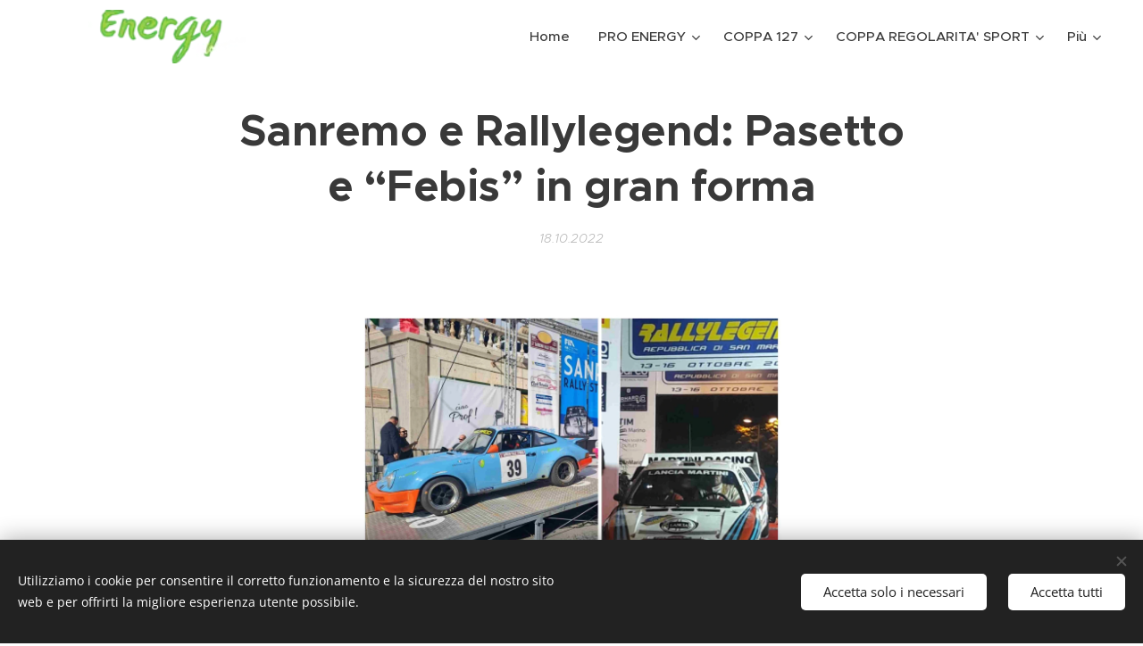

--- FILE ---
content_type: text/html; charset=UTF-8
request_url: https://www.proenergymotorsport.it/l/sanremo-e-rallylegend-pasetto-e-febis-in-gran-forma/
body_size: 18960
content:
<!DOCTYPE html>
<html class="no-js" prefix="og: https://ogp.me/ns#" lang="it">
<head><link rel="preconnect" href="https://duyn491kcolsw.cloudfront.net" crossorigin><link rel="preconnect" href="https://fonts.gstatic.com" crossorigin><meta charset="utf-8"><link rel="shortcut icon" href="https://duyn491kcolsw.cloudfront.net/files/25/25l/25l3n7.ico?ph=31308d36a7"><link rel="apple-touch-icon" href="https://duyn491kcolsw.cloudfront.net/files/25/25l/25l3n7.ico?ph=31308d36a7"><link rel="icon" href="https://duyn491kcolsw.cloudfront.net/files/25/25l/25l3n7.ico?ph=31308d36a7">
    <meta http-equiv="X-UA-Compatible" content="IE=edge">
    <title>Sanremo e Rallylegend: Pasetto e “Febis” in gran forma :: Pro Energy Motorsport • Official Web Site</title>
    <meta name="viewport" content="width=device-width,initial-scale=1">
    <meta name="msapplication-tap-highlight" content="no">
    
    <link href="https://duyn491kcolsw.cloudfront.net/files/0r/0rk/0rklmm.css?ph=31308d36a7" media="print" rel="stylesheet">
    <link href="https://duyn491kcolsw.cloudfront.net/files/2e/2e5/2e5qgh.css?ph=31308d36a7" media="screen and (min-width:100000em)" rel="stylesheet" data-type="cq" disabled>
    <link rel="stylesheet" href="https://duyn491kcolsw.cloudfront.net/files/41/41k/41kc5i.css?ph=31308d36a7"><link rel="stylesheet" href="https://duyn491kcolsw.cloudfront.net/files/3b/3b2/3b2e8e.css?ph=31308d36a7" media="screen and (min-width:37.5em)"><link rel="stylesheet" href="https://duyn491kcolsw.cloudfront.net/files/2v/2vp/2vpyx8.css?ph=31308d36a7" data-wnd_color_scheme_file=""><link rel="stylesheet" href="https://duyn491kcolsw.cloudfront.net/files/34/34q/34qmjb.css?ph=31308d36a7" data-wnd_color_scheme_desktop_file="" media="screen and (min-width:37.5em)" disabled=""><link rel="stylesheet" href="https://duyn491kcolsw.cloudfront.net/files/1j/1jo/1jorv9.css?ph=31308d36a7" data-wnd_additive_color_file=""><link rel="stylesheet" href="https://duyn491kcolsw.cloudfront.net/files/4a/4ao/4ao7pp.css?ph=31308d36a7" data-wnd_typography_file=""><link rel="stylesheet" href="https://duyn491kcolsw.cloudfront.net/files/1x/1xu/1xuc5m.css?ph=31308d36a7" data-wnd_typography_desktop_file="" media="screen and (min-width:37.5em)" disabled=""><script>(()=>{let e=!1;const t=()=>{if(!e&&window.innerWidth>=600){for(let e=0,t=document.querySelectorAll('head > link[href*="css"][media="screen and (min-width:37.5em)"]');e<t.length;e++)t[e].removeAttribute("disabled");e=!0}};t(),window.addEventListener("resize",t),"container"in document.documentElement.style||fetch(document.querySelector('head > link[data-type="cq"]').getAttribute("href")).then((e=>{e.text().then((e=>{const t=document.createElement("style");document.head.appendChild(t),t.appendChild(document.createTextNode(e)),import("https://duyn491kcolsw.cloudfront.net/client/js.polyfill/container-query-polyfill.modern.js").then((()=>{let e=setInterval((function(){document.body&&(document.body.classList.add("cq-polyfill-loaded"),clearInterval(e))}),100)}))}))}))})()</script>
<link rel="preload stylesheet" href="https://duyn491kcolsw.cloudfront.net/files/2m/2m8/2m8msc.css?ph=31308d36a7" as="style"><meta name="description" content="Il 37° Rally di Sanremo Storico del 13-15 ottobre sorride alla Pro Energy e all'equipaggio Oreste Pasetto - Michela Graziato su Porsche 911 SC, che si portano infatti a casa un fantastico risultato. Valido per il Campionato Italiano Auto Storiche e per il Campionato Europeo gemello, il Sanremo alza notevolmente l'asticella tecnica e spettacolare,..."><meta name="keywords" content=""><meta name="generator" content="Webnode 2"><meta name="apple-mobile-web-app-capable" content="no"><meta name="apple-mobile-web-app-status-bar-style" content="black"><meta name="format-detection" content="telephone=no">



<meta property="og:url" content="https://proenergymotorsport.it/l/sanremo-e-rallylegend-pasetto-e-febis-in-gran-forma/"><meta property="og:title" content="Sanremo e Rallylegend: Pasetto e “Febis” in gran forma :: Pro Energy Motorsport • Official Web Site"><meta property="og:type" content="article"><meta property="og:description" content="Il 37° Rally di Sanremo Storico del 13-15 ottobre sorride alla Pro Energy e all'equipaggio Oreste Pasetto - Michela Graziato su Porsche 911 SC, che si portano infatti a casa un fantastico risultato. Valido per il Campionato Italiano Auto Storiche e per il Campionato Europeo gemello, il Sanremo alza notevolmente l'asticella tecnica e spettacolare,..."><meta property="og:site_name" content="Pro Energy Motorsport • Official Web Site"><meta property="og:image" content="https://31308d36a7.clvaw-cdnwnd.com/4feb30ed6cf506b447392772297ed16e/200002710-b9fc8b9fca/700/Sanremo_Rallylegend_2022.jpg?ph=31308d36a7"><meta property="og:article:published_time" content="2022-10-18T00:00:00+0200"><meta property="fb:app_id" content="225951590755638"><meta name="robots" content="index,follow"><link rel="canonical" href="https://www.proenergymotorsport.it/l/sanremo-e-rallylegend-pasetto-e-febis-in-gran-forma/"><script>window.checkAndChangeSvgColor=function(c){try{var a=document.getElementById(c);if(a){c=[["border","borderColor"],["outline","outlineColor"],["color","color"]];for(var h,b,d,f=[],e=0,m=c.length;e<m;e++)if(h=window.getComputedStyle(a)[c[e][1]].replace(/\s/g,"").match(/^rgb[a]?\(([0-9]{1,3}),([0-9]{1,3}),([0-9]{1,3})/i)){b="";for(var g=1;3>=g;g++)b+=("0"+parseInt(h[g],10).toString(16)).slice(-2);"0"===b.charAt(0)&&(d=parseInt(b.substr(0,2),16),d=Math.max(16,d),b=d.toString(16)+b.slice(-4));f.push(c[e][0]+"="+b)}if(f.length){var k=a.getAttribute("data-src"),l=k+(0>k.indexOf("?")?"?":"&")+f.join("&");a.src!=l&&(a.src=l,a.outerHTML=a.outerHTML)}}}catch(n){}};</script></head>
<body class="l wt-blogpost l-default l-d-none b-btn-sq b-btn-s-l b-btn-dn b-btn-bw-1 img-d-n img-t-o img-h-z line-solid b-e-ds lbox-d c-s-s    wnd-fe"><noscript>
				<iframe
				 src="https://www.googletagmanager.com/ns.html?id=GTM-542MMSL"
				 height="0"
				 width="0"
				 style="display:none;visibility:hidden"
				 >
				 </iframe>
			</noscript>

<div class="wnd-page l-page cs-gray ac-none t-t-fs-m t-t-fw-m t-t-sp-n t-t-d-n t-s-fs-s t-s-fw-m t-s-sp-n t-s-d-n t-p-fs-s t-p-fw-m t-p-sp-n t-h-fs-s t-h-fw-m t-h-sp-n t-bq-fs-m t-bq-fw-m t-bq-sp-n t-bq-d-l t-btn-fw-l t-nav-fw-s t-pd-fw-s t-nav-tt-n">
    <div class="l-w t cf t-24">
        <div class="l-bg cf">
            <div class="s-bg-l">
                
                
            </div>
        </div>
        <header class="l-h cf">
            <div class="sw cf">
	<div class="sw-c cf"><section data-space="true" class="s s-hn s-hn-default wnd-mt-classic wnd-na-c logo-classic sc-w   wnd-w-max wnd-nh-m  menu-default-underline">
	<div class="s-w">
		<div class="s-o">

			<div class="s-bg">
                <div class="s-bg-l">
                    
                    
                </div>
			</div>

			<div class="h-w h-f wnd-fixed">

				<div class="n-l">
					<div class="s-c menu-nav">
						<div class="logo-block">
							<div class="b b-l logo logo-default logo-nb proxima-nova wnd-iar-4-1 logo-32 b-ls-l" id="wnd_LogoBlock_80813" data-wnd_mvc_type="wnd.fe.LogoBlock">
	<div class="b-l-c logo-content">
		<a class="b-l-link logo-link" href="/home/">

			<div class="b-l-image logo-image">
				<div class="b-l-image-w logo-image-cell">
                    <picture><source type="image/webp" srcset="https://31308d36a7.clvaw-cdnwnd.com/4feb30ed6cf506b447392772297ed16e/200004339-6dac86daca/450/LOGO%20PROENERGY%20bianco%20per%20web-9.webp?ph=31308d36a7 200w, https://31308d36a7.clvaw-cdnwnd.com/4feb30ed6cf506b447392772297ed16e/200004339-6dac86daca/700/LOGO%20PROENERGY%20bianco%20per%20web-9.webp?ph=31308d36a7 200w, https://31308d36a7.clvaw-cdnwnd.com/4feb30ed6cf506b447392772297ed16e/200004339-6dac86daca/LOGO%20PROENERGY%20bianco%20per%20web-9.webp?ph=31308d36a7 200w" sizes="(min-width: 600px) 450px, (min-width: 360px) calc(100vw * 0.8), 100vw" ><img src="https://31308d36a7.clvaw-cdnwnd.com/4feb30ed6cf506b447392772297ed16e/200001742-74b1374b15/LOGO%20PROENERGY%20bianco%20per%20web-9.png?ph=31308d36a7" alt="" width="200" height="49" class="wnd-logo-img" ></picture>
				</div>
			</div>

			

			<div class="b-l-br logo-br"></div>

			<div class="b-l-text logo-text-wrapper">
				<div class="b-l-text-w logo-text">
					<span class="b-l-text-c logo-text-cell"></span>
				</div>
			</div>

		</a>
	</div>
</div>
						</div>

						<div id="menu-slider">
							<div id="menu-block">
								<nav id="menu"><div class="menu-font menu-wrapper">
	<a href="#" class="menu-close" rel="nofollow" title="Close Menu"></a>
	<ul role="menubar" aria-label="Menu" class="level-1">
		<li role="none" class="wnd-homepage">
			<a class="menu-item" role="menuitem" href="/home/"><span class="menu-item-text">Home</span></a>
			
		</li><li role="none" class="wnd-with-submenu">
			<a class="menu-item" role="menuitem" href="/pro-energy/"><span class="menu-item-text">PRO ENERGY</span></a>
			<ul role="menubar" aria-label="Menu" class="level-2">
		<li role="none">
			<a class="menu-item" role="menuitem" href="/chi-siamo/"><span class="menu-item-text">STORIA</span></a>
			
		</li><li role="none">
			<a class="menu-item" role="menuitem" href="/mission/"><span class="menu-item-text">MISSION</span></a>
			
		</li><li role="none">
			<a class="menu-item" role="menuitem" href="/staff/"><span class="menu-item-text">STAFF</span></a>
			
		</li><li role="none">
			<a class="menu-item" role="menuitem" href="/technical-partners/"><span class="menu-item-text">TECHNICAL PARTNERS</span></a>
			
		</li>
	</ul>
		</li><li role="none" class="wnd-with-submenu">
			<a class="menu-item" role="menuitem" href="/coppa-127-2024/"><span class="menu-item-text">COPPA 127</span></a>
			<ul role="menubar" aria-label="Menu" class="level-2">
		<li role="none">
			<a class="menu-item" role="menuitem" href="/regolamento127-2024/"><span class="menu-item-text">REGOLAMENTO</span></a>
			
		</li><li role="none">
			<a class="menu-item" role="menuitem" href="/gare127-2024/"><span class="menu-item-text">GARE</span></a>
			
		</li><li role="none">
			<a class="menu-item" role="menuitem" href="/classifiche127-2024/"><span class="menu-item-text">CLASSIFICHE</span></a>
			
		</li><li role="none">
			<a class="menu-item" role="menuitem" href="/iscrizione127-2024/"><span class="menu-item-text">ISCRIZIONE</span></a>
			
		</li><li role="none">
			<a class="menu-item" role="menuitem" href="/comunicati127-2024/"><span class="menu-item-text">COMUNICATI</span></a>
			
		</li><li role="none" class="wnd-with-submenu">
			<a class="menu-item" role="menuitem" href="/edizioni-precedenti/"><span class="menu-item-text">EDIZIONI PRECEDENTI</span></a>
			<ul role="menubar" aria-label="Menu" class="level-3">
		<li role="none">
			<a class="menu-item" role="menuitem" href="/coppa-127-2023/"><span class="menu-item-text">2023</span></a>
			
		</li><li role="none">
			<a class="menu-item" role="menuitem" href="/coppa-127-2022/"><span class="menu-item-text">2022</span></a>
			
		</li><li role="none">
			<a class="menu-item" role="menuitem" href="/coppa-127-2021/"><span class="menu-item-text">2021</span></a>
			
		</li><li role="none">
			<a class="menu-item" role="menuitem" href="/coppa-1272-2020/"><span class="menu-item-text">2020</span></a>
			
		</li><li role="none">
			<a class="menu-item" role="menuitem" href="/coppa-1272/"><span class="menu-item-text">2019</span></a>
			
		</li>
	</ul>
		</li><li role="none">
			<a class="menu-item" role="menuitem" href="/forum/"><span class="menu-item-text">FORUM 127 MOTORSPORT</span></a>
			
		</li><li role="none">
			<a class="menu-item" role="menuitem" href="/amarcord/"><span class="menu-item-text">AMARCORD 127</span></a>
			
		</li>
	</ul>
		</li><li role="none" class="wnd-with-submenu">
			<a class="menu-item" role="menuitem" href="/coppa-regolarita-sport-2023/"><span class="menu-item-text">COPPA REGOLARITA&#039; SPORT</span></a>
			<ul role="menubar" aria-label="Menu" class="level-2">
		<li role="none">
			<a class="menu-item" role="menuitem" href="/regolamento-regolarita-2023/"><span class="menu-item-text">REGOLAMENTO</span></a>
			
		</li><li role="none">
			<a class="menu-item" role="menuitem" href="/iscrizione-regolarita-2023/"><span class="menu-item-text">ISCRIZIONE</span></a>
			
		</li><li role="none" class="wnd-with-submenu">
			<a class="menu-item" role="menuitem" href="/edizioniprecedenti-coppa-regolarita-sport/"><span class="menu-item-text">EDIZIONI PRECEDENTI</span></a>
			<ul role="menubar" aria-label="Menu" class="level-3">
		<li role="none">
			<a class="menu-item" role="menuitem" href="/coppa-regolarita-sport-2022/"><span class="menu-item-text">2022</span></a>
			
		</li><li role="none">
			<a class="menu-item" role="menuitem" href="/coppa-regolarita-sport-2021/"><span class="menu-item-text">2021</span></a>
			
		</li><li role="none">
			<a class="menu-item" role="menuitem" href="/coppa-regolarita-sport-2020/"><span class="menu-item-text">2020</span></a>
			
		</li><li role="none">
			<a class="menu-item" role="menuitem" href="/coppa-regolarita-sport-2019/"><span class="menu-item-text">2019</span></a>
			
		</li>
	</ul>
		</li>
	</ul>
		</li><li role="none" class="wnd-with-submenu">
			<a class="menu-item" role="menuitem" href="/coppa-verona-regolarita-sport-2023/"><span class="menu-item-text">COPPA VERONA REGOLARITA&#039; SPORT</span></a>
			<ul role="menubar" aria-label="Menu" class="level-2">
		<li role="none">
			<a class="menu-item" role="menuitem" href="/regolamento-verona-2023/"><span class="menu-item-text">REGOLAMENTO</span></a>
			
		</li><li role="none">
			<a class="menu-item" role="menuitem" href="/iscrizione-verona-2023/"><span class="menu-item-text">ISCRIZIONE</span></a>
			
		</li><li role="none">
			<a class="menu-item" role="menuitem" href="/copia-di-comunicati/"><span class="menu-item-text">COMUNICATI</span></a>
			
		</li><li role="none" class="wnd-with-submenu">
			<a class="menu-item" role="menuitem" href="/edizioni-precedenti-coppaveronaregolaritasport/"><span class="menu-item-text">EDIZIONI PRECEDENTI</span></a>
			<ul role="menubar" aria-label="Menu" class="level-3">
		<li role="none" class="wnd-with-submenu">
			<a class="menu-item" role="menuitem" href="/coppa-verona-regolarita-sport-2022/"><span class="menu-item-text">2022</span></a>
			<ul role="menubar" aria-label="Menu" class="level-3 level-max">
		<li role="none">
			<a class="menu-item" role="menuitem" href="/regolamento-verona-2022/"><span class="menu-item-text">REGOLAMENTO</span></a>
			
		</li><li role="none">
			<a class="menu-item" role="menuitem" href="/gare-verona-2022/"><span class="menu-item-text">GARE</span></a>
			
		</li><li role="none">
			<a class="menu-item" role="menuitem" href="/classifiche-verona-2022/"><span class="menu-item-text">CLASSIFICHE</span></a>
			
		</li><li role="none">
			<a class="menu-item" role="menuitem" href="/iscrizione-verona-2022/"><span class="menu-item-text">ISCRIZIONE</span></a>
			
		</li><li role="none">
			<a class="menu-item" role="menuitem" href="/elenco-iscritti-verona-2022/"><span class="menu-item-text">ELENCO ISCRITTI</span></a>
			
		</li>
	</ul>
		</li><li role="none" class="wnd-with-submenu">
			<a class="menu-item" role="menuitem" href="/coppa-verona-regolarita-sport-2021/"><span class="menu-item-text">2021</span></a>
			<ul role="menubar" aria-label="Menu" class="level-3 level-max">
		<li role="none">
			<a class="menu-item" role="menuitem" href="/regolamento-verona-2021/"><span class="menu-item-text">REGOLAMENTO</span></a>
			
		</li><li role="none">
			<a class="menu-item" role="menuitem" href="/gare-verona-2021/"><span class="menu-item-text">GARE</span></a>
			
		</li><li role="none">
			<a class="menu-item" role="menuitem" href="/classifiche-verona-2021/"><span class="menu-item-text">CLASSIFICHE</span></a>
			
		</li><li role="none">
			<a class="menu-item" role="menuitem" href="/iscrizione-verona-2021/"><span class="menu-item-text">ISCRIZIONE</span></a>
			
		</li><li role="none">
			<a class="menu-item" role="menuitem" href="/elenco-iscritti-verona-2021/"><span class="menu-item-text">ELENCO ISCRITTI</span></a>
			
		</li><li role="none">
			<a class="menu-item" role="menuitem" href="/comunicati-verona-2021/"><span class="menu-item-text">COMUNICATI</span></a>
			
		</li>
	</ul>
		</li>
	</ul>
		</li>
	</ul>
		</li><li role="none" class="wnd-with-submenu">
			<a class="menu-item" role="menuitem" href="/stagione-2018/"><span class="menu-item-text">DRIVERS</span></a>
			<ul role="menubar" aria-label="Menu" class="level-2">
		<li role="none">
			<a class="menu-item" role="menuitem" href="/rally-moderni-stagione-2018/"><span class="menu-item-text">RALLY MODERNI</span></a>
			
		</li><li role="none">
			<a class="menu-item" role="menuitem" href="/rally-storici/"><span class="menu-item-text">RALLY STORICI</span></a>
			
		</li><li role="none">
			<a class="menu-item" role="menuitem" href="/regolarita/"><span class="menu-item-text">REGOLARITA&#039; SPORT</span></a>
			
		</li><li role="none">
			<a class="menu-item" role="menuitem" href="/slalom/"><span class="menu-item-text">SLALOM</span></a>
			
		</li><li role="none">
			<a class="menu-item" role="menuitem" href="/copia-di-karting/"><span class="menu-item-text">AUTOCROSS</span></a>
			
		</li>
	</ul>
		</li><li role="none" class="wnd-with-submenu">
			<a class="menu-item" role="menuitem" href="/media-press/"><span class="menu-item-text">NEWS &amp; MORE</span></a>
			<ul role="menubar" aria-label="Menu" class="level-2">
		<li role="none">
			<a class="menu-item" role="menuitem" href="/copia-di-news-2024/"><span class="menu-item-text">NEWS 2025</span></a>
			
		</li><li role="none">
			<a class="menu-item" role="menuitem" href="/news-2024/"><span class="menu-item-text">NEWS 2024</span></a>
			
		</li><li role="none">
			<a class="menu-item" role="menuitem" href="/news-2023/"><span class="menu-item-text">NEWS 2023</span></a>
			
		</li><li role="none">
			<a class="menu-item" role="menuitem" href="/news-2022/"><span class="menu-item-text">NEWS 2022</span></a>
			
		</li><li role="none">
			<a class="menu-item" role="menuitem" href="/news-2021/"><span class="menu-item-text">NEWS 2021</span></a>
			
		</li><li role="none">
			<a class="menu-item" role="menuitem" href="/news-2020/"><span class="menu-item-text">NEWS 2020</span></a>
			
		</li><li role="none">
			<a class="menu-item" role="menuitem" href="/copia-di-news/"><span class="menu-item-text">NEWS 2019</span></a>
			
		</li><li role="none" class="wnd-active-path">
			<a class="menu-item" role="menuitem" href="/news-/"><span class="menu-item-text">NEWS 2018</span></a>
			
		</li><li role="none">
			<a class="menu-item" role="menuitem" href="/video-channel/"><span class="menu-item-text">VIDEO CHANNEL</span></a>
			
		</li><li role="none">
			<a class="menu-item" role="menuitem" href="/race-booking/"><span class="menu-item-text">RACING BOOK</span></a>
			
		</li>
	</ul>
		</li><li role="none">
			<a class="menu-item" role="menuitem" href="/partners2/"><span class="menu-item-text">PARTNERS</span></a>
			
		</li><li role="none">
			<a class="menu-item" role="menuitem" href="/shop/"><span class="menu-item-text">MERCHANDISING</span></a>
			
		</li><li role="none">
			<a class="menu-item" role="menuitem" href="/contatti/"><span class="menu-item-text">CONTACT</span></a>
			
		</li><li role="none">
			<a class="menu-item" role="menuitem" href="/safeguarding/"><span class="menu-item-text">SAFEGUARDING </span></a>
			
		</li>
	</ul>
	<span class="more-text">Più</span>
</div></nav>
							</div>
						</div>

						<div class="cart-and-mobile">
							
							

							<div id="menu-mobile">
								<a href="#" id="menu-submit"><span></span>Menu</a>
							</div>
						</div>

					</div>
				</div>

			</div>

		</div>
	</div>
</section></div>
</div>
        </header>
        <main class="l-m cf">
            <div class="sw cf">
	<div class="sw-c cf"><section data-space="true" class="s s-hm s-hm-bdh s-bdh cf sc-w   wnd-w-default wnd-s-normal wnd-h-auto wnd-nh-m wnd-p-cc hn-default">
    <div class="s-w cf">
	    <div class="s-o cf">
	        <div class="s-bg cf">
                <div class="s-bg-l">
                    
                    
                </div>
	        </div>
	        <div class="h-c s-c cf">
		        <div class="s-bdh-c b b-s-l b-s-r b-cs cf">
			        <div class="s-bdh-w">
			            <h1 class="s-bdh-t"><div class="ld">
	<span class="ld-c"><strong>Sanremo e Rallylegend: Pasetto e “Febis” in gran forma</strong></span>
</div></h1>
			            <span class="s-bdh-d"><div class="ld">
	<span class="ld-c">18.10.2022</span>
</div></span>
			        </div>
		        </div>
	        </div>
	    </div>
    </div>
</section><section class="s s-basic cf sc-w   wnd-w-wider wnd-s-normal wnd-h-auto" data-wnd_brightness="0" data-wnd_last_section>
	<div class="s-w cf">
		<div class="s-o s-fs cf">
			<div class="s-bg cf">
				<div class="s-bg-l">
                    
					
				</div>
			</div>
			<div class="s-c s-fs cf">
				<div class="ez cf wnd-no-cols">
	<div class="ez-c"><div class="b-img b-img-default b b-s cf wnd-orientation-landscape wnd-type-image img-s-n" style="margin-left:29.46%;margin-right:29.46%;" id="wnd_ImageBlock_33950">
	<div class="b-img-w">
		<div class="b-img-c" style="padding-bottom:66.67%;text-align:center;">
            <picture><source type="image/webp" srcset="https://31308d36a7.clvaw-cdnwnd.com/4feb30ed6cf506b447392772297ed16e/200002711-081570815a/450/Sanremo_Rallylegend_2022.webp?ph=31308d36a7 450w, https://31308d36a7.clvaw-cdnwnd.com/4feb30ed6cf506b447392772297ed16e/200002711-081570815a/700/Sanremo_Rallylegend_2022.webp?ph=31308d36a7 700w, https://31308d36a7.clvaw-cdnwnd.com/4feb30ed6cf506b447392772297ed16e/200002711-081570815a/Sanremo_Rallylegend_2022.webp?ph=31308d36a7 1920w" sizes="100vw" ><img id="wnd_ImageBlock_33950_img" src="https://31308d36a7.clvaw-cdnwnd.com/4feb30ed6cf506b447392772297ed16e/200002710-b9fc8b9fca/Sanremo_Rallylegend_2022.jpg?ph=31308d36a7" alt="" width="1920" height="1280" loading="lazy" style="top:0%;left:0%;width:100%;height:100%;position:absolute;" ></picture>
			</div>
		
	</div>
</div><div class="b b-text cf">
	<div class="b-c b-text-c b-s b-s-t60 b-s-b60 b-cs cf"><p>Il 37° Rally di Sanremo Storico del 13-15 ottobre sorride
alla Pro Energy e all'equipaggio Oreste Pasetto - Michela Graziato su Porsche
911 SC, che si portano infatti a casa un fantastico risultato. Valido per il
Campionato Italiano Auto Storiche e per il Campionato Europeo gemello, il Sanremo
alza notevolmente l'asticella tecnica e spettacolare, con un altissimo livello di
preparazione ed esperienza tra i partecipanti. Ed è proprio in questo contesto
che dopo una gara in costante crescendo l'equipaggio bresciano nelle ultime due
prove speciali agguanta il terzo posto assoluto, sorpassando in volata il
finlandese Ville Silvasti su Lancia Rally 037, il migliore fra gli stranieri. Un
podio che sa di vittoria, in un contesto di internazionale di grande
competitività e prestigio.</p><p>
Intanto dall'altra parte del Belpaese nella grande festa motoristica del
Rallylegend 2022, i piemontesi "Febis" e Osvaldo Finotti portano in gara una
preziosa Lancia Rally 037 dell'83 ex Attilio Bettega. L'auto ha concluso tutte
le prove speciali, in un misto di soddisfazione e divertimento che solo la
kermesse sammarinese riesce a regalare ai suoi piloti e agli spettatori a bordo
strada.<br></p><p><em>Cristian Bugnola press office
Pro Energy Motorsport</em><em><br>
<em>www.proenergymotorsport.it</em><br>
<em>pressoffice@proenergymotorsport.it</em></em></p></div>
</div><div class="b-img b-img-default b b-s cf wnd-orientation-landscape wnd-type-image img-s-n" style="margin-left:13.39%;margin-right:13.39%;" id="wnd_ImageBlock_39352">
	<div class="b-img-w">
		<div class="b-img-c" style="padding-bottom:28.17%;text-align:center;">
            <picture><source type="image/webp" srcset="https://31308d36a7.clvaw-cdnwnd.com/4feb30ed6cf506b447392772297ed16e/200004061-8020f80211/450/Banner%20Sponsor%20versione%201.webp?ph=31308d36a7 450w, https://31308d36a7.clvaw-cdnwnd.com/4feb30ed6cf506b447392772297ed16e/200004061-8020f80211/700/Banner%20Sponsor%20versione%201.webp?ph=31308d36a7 700w, https://31308d36a7.clvaw-cdnwnd.com/4feb30ed6cf506b447392772297ed16e/200004061-8020f80211/Banner%20Sponsor%20versione%201.webp?ph=31308d36a7 1434w" sizes="100vw" ><img id="wnd_ImageBlock_39352_img" src="https://31308d36a7.clvaw-cdnwnd.com/4feb30ed6cf506b447392772297ed16e/200002526-ee0cfee0d1/Banner%20Sponsor%20versione%201.JPG?ph=31308d36a7" alt="" width="1434" height="404" loading="lazy" style="top:0%;left:0%;width:100%;height:100%;position:absolute;" ></picture>
			</div>
		
	</div>
</div></div>
</div>
			</div>
		</div>
	</div>
</section></div>
</div>
<div class="s-bdf b-s b-s-t200 b-cs " data-wnd_social_buttons="true">
	<div class="s-bdf-share b-s-b200"><div id="fb-root"></div><script src="https://connect.facebook.net/it_IT/sdk.js#xfbml=1&amp;version=v5.0&amp;appId=225951590755638&amp;autoLogAppEvents=1" async defer crossorigin="anonymous"></script><div style="margin-right: 20px" class="fb-share-button" data-href="https://www.proenergymotorsport.it/l/sanremo-e-rallylegend-pasetto-e-febis-in-gran-forma/" data-layout="button" data-size="large"><a class="fb-xfbml-parse-ignore" target="_blank" href="https://www.facebook.com/sharer/sharer.php?u=https%3A%2F%2Fwww.proenergymotorsport.it%2Fl%2Fsanremo-e-rallylegend-pasetto-e-febis-in-gran-forma%2F&amp;src=sdkpreparse">Share</a></div><a href="https://twitter.com/share" class="twitter-share-button" data-size="large">Tweet</a><script>window.twttr=function(t,e,r){var n,i=t.getElementsByTagName(e)[0],w=window.twttr||{};return t.getElementById(r)?w:((n=t.createElement(e)).id=r,n.src="https://platform.twitter.com/widgets.js",i.parentNode.insertBefore(n,i),w._e=[],w.ready=function(t){w._e.push(t)},w)}(document,"script","twitter-wjs");</script></div>
	<div class="s-bdf-comments"></div>
	<div class="s-bdf-html"></div>
</div>

        </main>
        <footer class="l-f cf">
            <div class="sw cf">
	<div class="sw-c cf"><section data-wn-border-element="s-f-border" class="s s-f s-f-basic s-f-simple sc-m wnd-background-image  wnd-w-default wnd-s-higher">
	<div class="s-w">
		<div class="s-o">
			<div class="s-bg">
                <div class="s-bg-l wnd-background-image fx-none bgpos-center-center bgatt-scroll overlay-black">
                    <picture><source type="image/webp" srcset="https://31308d36a7.clvaw-cdnwnd.com/4feb30ed6cf506b447392772297ed16e/200003019-ba5f7ba5f9/700/fotolia_112018924.webp?ph=31308d36a7 700w, https://31308d36a7.clvaw-cdnwnd.com/4feb30ed6cf506b447392772297ed16e/200003019-ba5f7ba5f9/fotolia_112018924.webp?ph=31308d36a7 500w, https://31308d36a7.clvaw-cdnwnd.com/4feb30ed6cf506b447392772297ed16e/200003019-ba5f7ba5f9/fotolia_112018924.webp?ph=31308d36a7 2x" sizes="100vw" ><img src="https://31308d36a7.clvaw-cdnwnd.com/4feb30ed6cf506b447392772297ed16e/200000045-b4d69b5d1a/fotolia_112018924.jpg?ph=31308d36a7" width="500" height="334" alt="" loading="lazy" ></picture>
                    
                </div>
			</div>
			<div class="s-c s-f-l-w s-f-border">
				<div class="s-f-l b-s b-s-t0 b-s-b0">
					<div class="s-f-l-c s-f-l-c-first">
						<div class="s-f-cr"><span class="it b link">
	<span class="it-c">© 2017-2024 Pro Energy Motorsport &nbsp;I &nbsp;All Rights Reserved</span>
</span></div>
						<div class="s-f-sf">
                            <span class="sf b">
<span class="sf-content sf-c link"></span>
</span>
                            <span class="sf-cbr link">
    <a href="#" rel="nofollow">Cookies</a>
</span>
                            
                            
                            
                        </div>
					</div>
					<div class="s-f-l-c s-f-l-c-last">
						<div class="s-f-lang lang-select cf">
	
</div>
					</div>
                    <div class="s-f-l-c s-f-l-c-currency">
                        <div class="s-f-ccy ccy-select cf">
	
</div>
                    </div>
				</div>
			</div>
		</div>
	</div>
</section></div>
</div>
        </footer>
    </div>
    
</div>
<section class="cb cb-dark" id="cookiebar" style="display:none;" id="cookiebar" style="display:none;">
	<div class="cb-bar cb-scrollable">
		<div class="cb-bar-c">
			<div class="cb-bar-text">Utilizziamo i cookie per consentire il corretto funzionamento e la sicurezza del nostro sito web e per offrirti la migliore esperienza utente possibile.</div>
			<div class="cb-bar-buttons">
				<button class="cb-button cb-close-basic" data-action="accept-necessary">
					<span class="cb-button-content">Accetta solo i necessari</span>
				</button>
				<button class="cb-button cb-close-basic" data-action="accept-all">
					<span class="cb-button-content">Accetta tutti</span>
				</button>
				
			</div>
		</div>
        <div class="cb-close cb-close-basic" data-action="accept-necessary"></div>
	</div>

	<div class="cb-popup cb-light close">
		<div class="cb-popup-c">
			<div class="cb-popup-head">
				<h3 class="cb-popup-title">Impostazioni avanzate</h3>
				<p class="cb-popup-text">Qui puoi personalizzare le preferenze sui cookie. Abilita o disabilita le seguenti categorie e salva la tua selezione.</p>
			</div>
			<div class="cb-popup-options cb-scrollable">
				<div class="cb-option">
					<input class="cb-option-input" type="checkbox" id="necessary" name="necessary" readonly="readonly" disabled="disabled" checked="checked">
                    <div class="cb-option-checkbox"></div>
                    <label class="cb-option-label" for="necessary">Cookie essenziali</label>
					<div class="cb-option-text"></div>
				</div>
			</div>
			<div class="cb-popup-footer">
				<button class="cb-button cb-save-popup" data-action="advanced-save">
					<span class="cb-button-content">Salva</span>
				</button>
			</div>
			<div class="cb-close cb-close-popup" data-action="close"></div>
		</div>
	</div>
</section>

<script src="https://duyn491kcolsw.cloudfront.net/files/3e/3em/3eml8v.js?ph=31308d36a7" crossorigin="anonymous" type="module"></script><script>document.querySelector(".wnd-fe")&&[...document.querySelectorAll(".c")].forEach((e=>{const t=e.querySelector(".b-text:only-child");t&&""===t.querySelector(".b-text-c").innerText&&e.classList.add("column-empty")}))</script>


<script src="https://duyn491kcolsw.cloudfront.net/client.fe/js.compiled/lang.it.2092.js?ph=31308d36a7" crossorigin="anonymous"></script><script src="https://duyn491kcolsw.cloudfront.net/client.fe/js.compiled/compiled.multi.2-2198.js?ph=31308d36a7" crossorigin="anonymous"></script><script>var wnd = wnd || {};wnd.$data = {"image_content_items":{"wnd_ThumbnailBlock_49054":{"id":"wnd_ThumbnailBlock_49054","type":"wnd.pc.ThumbnailBlock"},"wnd_Section_default_326620147":{"id":"wnd_Section_default_326620147","type":"wnd.pc.Section"},"wnd_ImageBlock_33950":{"id":"wnd_ImageBlock_33950","type":"wnd.pc.ImageBlock"},"wnd_ImageBlock_39352":{"id":"wnd_ImageBlock_39352","type":"wnd.pc.ImageBlock"},"wnd_LogoBlock_80813":{"id":"wnd_LogoBlock_80813","type":"wnd.pc.LogoBlock"},"wnd_FooterSection_footer_85072":{"id":"wnd_FooterSection_footer_85072","type":"wnd.pc.FooterSection"}},"svg_content_items":{"wnd_ImageBlock_33950":{"id":"wnd_ImageBlock_33950","type":"wnd.pc.ImageBlock"},"wnd_ImageBlock_39352":{"id":"wnd_ImageBlock_39352","type":"wnd.pc.ImageBlock"},"wnd_LogoBlock_80813":{"id":"wnd_LogoBlock_80813","type":"wnd.pc.LogoBlock"}},"content_items":[],"eshopSettings":{"ESHOP_SETTINGS_DISPLAY_PRICE_WITHOUT_VAT":false,"ESHOP_SETTINGS_DISPLAY_ADDITIONAL_VAT":false,"ESHOP_SETTINGS_DISPLAY_SHIPPING_COST":false},"project_info":{"isMultilanguage":false,"isMulticurrency":false,"eshop_tax_enabled":"0","country_code":"","contact_state":null,"eshop_tax_type":"VAT","eshop_discounts":true,"graphQLURL":"https:\/\/proenergymotorsport.it\/servers\/graphql\/","iubendaSettings":{"cookieBarCode":"","cookiePolicyCode":"","privacyPolicyCode":"","termsAndConditionsCode":""}}};</script><script>wnd.$system = {"fileSystemType":"aws_s3","localFilesPath":"https:\/\/www.proenergymotorsport.it\/_files\/","awsS3FilesPath":"https:\/\/31308d36a7.clvaw-cdnwnd.com\/4feb30ed6cf506b447392772297ed16e\/","staticFiles":"https:\/\/duyn491kcolsw.cloudfront.net\/files","isCms":false,"staticCDNServers":["https:\/\/duyn491kcolsw.cloudfront.net\/"],"fileUploadAllowExtension":["jpg","jpeg","jfif","png","gif","bmp","ico","svg","webp","tiff","pdf","doc","docx","ppt","pptx","pps","ppsx","odt","xls","xlsx","txt","rtf","mp3","wma","wav","ogg","amr","flac","m4a","3gp","avi","wmv","mov","mpg","mkv","mp4","mpeg","m4v","swf","gpx","stl","csv","xml","txt","dxf","dwg","iges","igs","step","stp"],"maxUserFormFileLimit":4194304,"frontendLanguage":"it","backendLanguage":"it","frontendLanguageId":"1","page":{"id":50000001,"identifier":"l","template":{"id":200000723,"styles":{"background":{"default":null},"additiveColor":"ac-none","scheme":"cs-gray","imageTitle":"img-t-o","imageHover":"img-h-z","imageStyle":"img-d-n","buttonDecoration":"b-btn-dn","buttonStyle":"b-btn-sq","buttonSize":"b-btn-s-l","buttonBorders":"b-btn-bw-1","lightboxStyle":"lbox-d","eshopGridItemStyle":"b-e-ds","eshopGridItemAlign":"b-e-c","columnSpaces":"c-s-s","layoutType":"l-default","layoutDecoration":"l-d-none","formStyle":"default","menuType":"","menuStyle":"menu-default-underline","sectionWidth":"wnd-w-default","sectionSpace":"wnd-s-normal","typography":"t-24_new","typoTitleSizes":"t-t-fs-m","typoTitleWeights":"t-t-fw-m","typoTitleSpacings":"t-t-sp-n","typoTitleDecorations":"t-t-d-n","typoHeadingSizes":"t-h-fs-s","typoHeadingWeights":"t-h-fw-m","typoHeadingSpacings":"t-h-sp-n","typoSubtitleSizes":"t-s-fs-s","typoSubtitleWeights":"t-s-fw-m","typoSubtitleSpacings":"t-s-sp-n","typoSubtitleDecorations":"t-s-d-n","typoParagraphSizes":"t-p-fs-s","typoParagraphWeights":"t-p-fw-m","typoParagraphSpacings":"t-p-sp-n","typoBlockquoteSizes":"t-bq-fs-m","typoBlockquoteWeights":"t-bq-fw-m","typoBlockquoteSpacings":"t-bq-sp-n","typoBlockquoteDecorations":"t-bq-d-l","buttonWeight":"t-btn-fw-l","menuWeight":"t-nav-fw-s","productWeight":"t-pd-fw-s","menuTextTransform":"t-nav-tt-n"}},"layout":"blog_detail","name":"\u003Cstrong\u003ESanremo e Rallylegend: Pasetto e \u201cFebis\u201d in gran forma\u003C\/strong\u003E","html_title":null,"language":"it","langId":1,"isHomepage":false,"meta_description":null,"meta_keywords":null,"header_code":null,"footer_code":null,"styles":null,"countFormsEntries":[]},"listingsPrefix":"\/l\/","productPrefix":"\/p\/","cartPrefix":"\/cart\/","checkoutPrefix":"\/checkout\/","searchPrefix":"\/search\/","isCheckout":false,"isEshop":false,"hasBlog":true,"isProductDetail":false,"isListingDetail":true,"listing_page":{"id":200000031,"template_id":50000000,"link":"\/news-\/","identifier":"sanremo-e-rallylegend-pasetto-e-febis-in-gran-forma"},"hasEshopAnalytics":false,"gTagId":null,"gAdsId":null,"format":{"be":{"DATE_TIME":{"mask":"%d.%m.%Y %H:%M","regexp":"^(((0?[1-9]|[1,2][0-9]|3[0,1])\\.(0?[1-9]|1[0-2])\\.[0-9]{1,4})(( [0-1][0-9]| 2[0-3]):[0-5][0-9])?|(([0-9]{4}(0[1-9]|1[0-2])(0[1-9]|[1,2][0-9]|3[0,1])(0[0-9]|1[0-9]|2[0-3])[0-5][0-9][0-5][0-9])))?$"},"DATE":{"mask":"%d.%m.%Y","regexp":"^((0?[1-9]|[1,2][0-9]|3[0,1])\\.(0?[1-9]|1[0-2])\\.[0-9]{1,4})$"},"CURRENCY":{"mask":{"point":",","thousands":".","decimals":2,"mask":"%s","zerofill":true}}},"fe":{"DATE_TIME":{"mask":"%d.%m.%Y %H:%M","regexp":"^(((0?[1-9]|[1,2][0-9]|3[0,1])\\.(0?[1-9]|1[0-2])\\.[0-9]{1,4})(( [0-1][0-9]| 2[0-3]):[0-5][0-9])?|(([0-9]{4}(0[1-9]|1[0-2])(0[1-9]|[1,2][0-9]|3[0,1])(0[0-9]|1[0-9]|2[0-3])[0-5][0-9][0-5][0-9])))?$"},"DATE":{"mask":"%d.%m.%Y","regexp":"^((0?[1-9]|[1,2][0-9]|3[0,1])\\.(0?[1-9]|1[0-2])\\.[0-9]{1,4})$"},"CURRENCY":{"mask":{"point":",","thousands":".","decimals":2,"mask":"%s","zerofill":true}}}},"e_product":null,"listing_item":{"id":200001406,"name":"\u003Cstrong\u003ESanremo e Rallylegend: Pasetto e \u201cFebis\u201d in gran forma\u003C\/strong\u003E","identifier":"sanremo-e-rallylegend-pasetto-e-febis-in-gran-forma","date":"20221018181934","meta_description":null,"meta_keywords":null,"html_title":null,"styles":null,"content_items":{"wnd_PerexBlock_67946":{"type":"wnd.pc.PerexBlock","id":"wnd_PerexBlock_67946","context":"page","text":"\u003Cp\u003EIl 37\u00b0 Rally di Sanremo Storico del 13-15 ottobre sorride alla Pro Energy e all'equipaggio Oreste Pasetto - Michela Graziato su Porsche 911 SC, che si portano infatti a casa un fantastico risultato. Valido per il Campionato Italiano Auto Storiche e per il Campionato Europeo gemello, il Sanremo alza notevolmente l'asticella tecnica e spettacolare,...\u003C\/p\u003E"},"wnd_ThumbnailBlock_49054":{"type":"wnd.pc.ThumbnailBlock","id":"wnd_ThumbnailBlock_49054","context":"page","style":{"background":{"default":{"default":"wnd-background-image"},"overlays":[]},"backgroundSettings":{"default":{"default":{"id":200002710,"src":"200002710-b9fc8b9fca\/Sanremo_Rallylegend_2022.jpg","dataType":"filesystem_files","width":1920,"height":1280,"mediaType":"myImages","mime":"image\/jpeg","alternatives":{"image\/webp":{"id":200002711,"src":"200002711-081570815a\/Sanremo_Rallylegend_2022.webp","dataType":"filesystem_files","width":1920,"height":1280,"mime":"image\/webp"}}}}}},"refs":{"filesystem_files":[{"filesystem_files.id":200002710}]}},"wnd_SectionWrapper_8260":{"type":"wnd.pc.SectionWrapper","id":"wnd_SectionWrapper_8260","context":"page","content":["wnd_BlogDetailHeaderSection_blog_detail_header_613022826","wnd_Section_default_326620147"]},"wnd_BlogDetailHeaderSection_blog_detail_header_613022826":{"type":"wnd.pc.BlogDetailHeaderSection","contentIdentifier":"blog_detail_header","id":"wnd_BlogDetailHeaderSection_blog_detail_header_613022826","context":"page","content":{"default":["wnd_ListingDataBlock_870051764","wnd_ListingDataBlock_608494528"],"default_box":["wnd_ListingDataBlock_870051764","wnd_ListingDataBlock_608494528"]},"contentMap":{"wnd.pc.ListingDataBlock":{"name":"wnd_ListingDataBlock_870051764","date":"wnd_ListingDataBlock_608494528"}},"style":{"sectionColor":{"default":"sc-w"}},"variant":{"default":"default"}},"wnd_ListingDataBlock_870051764":{"type":"wnd.pc.ListingDataBlock","id":"wnd_ListingDataBlock_870051764","context":"page","refDataType":"listing_items","refDataKey":"listing_items.name","refDataId":200001088},"wnd_ListingDataBlock_608494528":{"type":"wnd.pc.ListingDataBlock","id":"wnd_ListingDataBlock_608494528","context":"page","refDataType":"listing_items","refDataKey":"listing_items.date","refDataId":200001088},"wnd_Section_default_326620147":{"type":"wnd.pc.Section","contentIdentifier":"default","id":"wnd_Section_default_326620147","context":"page","content":{"default":["wnd_EditZone_644461307"],"default_box":["wnd_EditZone_644461307"]},"contentMap":{"wnd.pc.EditZone":{"master-01":"wnd_EditZone_644461307"}},"style":{"sectionColor":{"default":"sc-w"},"sectionWidth":{"default":"wnd-w-wider"},"sectionSpace":{"default":"wnd-s-normal"},"sectionHeight":{"default":"wnd-h-auto"},"sectionPosition":{"default":"wnd-p-cc"}},"variant":{"default":"default"}},"wnd_EditZone_644461307":{"type":"wnd.pc.EditZone","id":"wnd_EditZone_644461307","context":"page","content":["wnd_ImageBlock_33950","wnd_TextBlock_512751372","wnd_ImageBlock_39352"]},"wnd_TextBlock_512751372":{"type":"wnd.pc.TextBlock","id":"wnd_TextBlock_512751372","context":"page","code":"\u003Cp\u003EIl 37\u00b0 Rally di Sanremo Storico del 13-15 ottobre sorride\nalla Pro Energy e all'equipaggio Oreste Pasetto - Michela Graziato su Porsche\n911 SC, che si portano infatti a casa un fantastico risultato. Valido per il\nCampionato Italiano Auto Storiche e per il Campionato Europeo gemello, il Sanremo\nalza notevolmente l'asticella tecnica e spettacolare, con un altissimo livello di\npreparazione ed esperienza tra i partecipanti. Ed \u00e8 proprio in questo contesto\nche dopo una gara in costante crescendo l'equipaggio bresciano nelle ultime due\nprove speciali agguanta il terzo posto assoluto, sorpassando in volata il\nfinlandese Ville Silvasti su Lancia Rally 037, il migliore fra gli stranieri. Un\npodio che sa di vittoria, in un contesto di internazionale di grande\ncompetitivit\u00e0 e prestigio.\u003C\/p\u003E\u003Cp\u003E\nIntanto dall'altra parte del Belpaese nella grande festa motoristica del\nRallylegend 2022, i piemontesi \u0022Febis\u0022 e Osvaldo Finotti portano in gara una\npreziosa Lancia Rally 037 dell'83 ex Attilio Bettega. L'auto ha concluso tutte\nle prove speciali, in un misto di soddisfazione e divertimento che solo la\nkermesse sammarinese riesce a regalare ai suoi piloti e agli spettatori a bordo\nstrada.\u003Cbr\u003E\u003C\/p\u003E\u003Cp\u003E\u003Cem\u003ECristian Bugnola press office\nPro Energy Motorsport\u003C\/em\u003E\u003Cem\u003E\u003Cbr\u003E\n\u003Cem\u003Ewww.proenergymotorsport.it\u003C\/em\u003E\u003Cbr\u003E\n\u003Cem\u003Epressoffice@proenergymotorsport.it\u003C\/em\u003E\u003C\/em\u003E\u003C\/p\u003E"},"wnd_ImageBlock_33950":{"id":"wnd_ImageBlock_33950","context":"page","variant":"default","description":"","link":"","style":{"paddingBottom":66.67,"margin":{"left":29.46,"right":29.46},"float":"","clear":"none","width":50},"shape":"img-s-n","image":{"id":200002710,"dataType":"filesystem_files","style":{"height":100,"width":100,"top":0,"left":0},"ratio":{"vertical":2,"horizontal":2},"size":{"width":1920,"height":1280},"src":"200002710-b9fc8b9fca\/Sanremo_Rallylegend_2022.jpg","mime":"image\/jpeg","alternatives":{"image\/webp":{"id":200002711,"dataType":"filesystem_files","style":{"left":0,"top":0,"width":100,"height":100,"position":"absolute"},"ratio":{"horizontal":2,"vertical":2},"size":{"width":1920,"height":1280},"src":"200002711-081570815a\/Sanremo_Rallylegend_2022.webp","mime":"image\/webp"}}},"type":"wnd.pc.ImageBlock","refs":{"filesystem_files":[{"filesystem_files.id":200002710}]}},"wnd_ImageBlock_39352":{"id":"wnd_ImageBlock_39352","context":"page","variant":"default","description":"","link":"","style":{"paddingBottom":28.17,"margin":{"left":13.39,"right":13.39},"float":"","clear":"none","width":50},"shape":"img-s-n","image":{"id":200002526,"dataType":"filesystem_files","style":{"height":100,"width":100,"top":0,"left":0},"ratio":{"vertical":2,"horizontal":2},"size":{"width":1434,"height":404},"src":"200002526-ee0cfee0d1\/Banner Sponsor versione 1.JPG","mime":"image\/jpeg","alternatives":{"image\/webp":{"id":200004061,"src":"200004061-8020f80211\/Banner Sponsor versione 1.webp","dataType":"filesystem_files","width":"1434","height":"404","mime":"image\/webp"}}},"type":"wnd.pc.ImageBlock","refs":{"filesystem_files":[{"filesystem_files.id":200002526}]}}}},"feReleasedFeatures":{"dualCurrency":false,"HeurekaSatisfactionSurvey":false,"productAvailability":true},"labels":{"dualCurrency.fixedRate":"","invoicesGenerator.W2EshopInvoice.alreadyPayed":"Non pagare! - Gi\u00e0 pagato","invoicesGenerator.W2EshopInvoice.amount":"Quantit\u00e0:","invoicesGenerator.W2EshopInvoice.contactInfo":"Informazioni di contatto:","invoicesGenerator.W2EshopInvoice.couponCode":"Codice promozionale:","invoicesGenerator.W2EshopInvoice.customer":"Cliente:","invoicesGenerator.W2EshopInvoice.dateOfIssue":"Data di emissione:","invoicesGenerator.W2EshopInvoice.dateOfTaxableSupply":"Data di fornitura imponibile:","invoicesGenerator.W2EshopInvoice.dic":"Partita Iva:","invoicesGenerator.W2EshopInvoice.discount":"Sconto","invoicesGenerator.W2EshopInvoice.dueDate":"Scadenza:","invoicesGenerator.W2EshopInvoice.email":"E-mail:","invoicesGenerator.W2EshopInvoice.filenamePrefix":"Fattura-","invoicesGenerator.W2EshopInvoice.fiscalCode":"Codice fiscale:","invoicesGenerator.W2EshopInvoice.freeShipping":"Spedizione gratuita","invoicesGenerator.W2EshopInvoice.ic":"Codice fiscale azienda:","invoicesGenerator.W2EshopInvoice.invoiceNo":"Fattura numero","invoicesGenerator.W2EshopInvoice.invoiceNoTaxed":"Fattura - Numero di fattura fiscale","invoicesGenerator.W2EshopInvoice.notVatPayers":"Senza partita IVA","invoicesGenerator.W2EshopInvoice.orderNo":"Numero dell'ordine:","invoicesGenerator.W2EshopInvoice.paymentPrice":"Costo del metodo di pagamento:","invoicesGenerator.W2EshopInvoice.pec":"PEC:","invoicesGenerator.W2EshopInvoice.phone":"Telefono:","invoicesGenerator.W2EshopInvoice.priceExTax":"Prezzo escl. IVA:","invoicesGenerator.W2EshopInvoice.priceIncludingTax":"Prezzo incl. IVA:","invoicesGenerator.W2EshopInvoice.product":"Prodotto:","invoicesGenerator.W2EshopInvoice.productNr":"Numero prodotto:","invoicesGenerator.W2EshopInvoice.recipientCode":"Codice destinatario:","invoicesGenerator.W2EshopInvoice.shippingAddress":"Indirizzo di spedizione:","invoicesGenerator.W2EshopInvoice.shippingPrice":"Costo di spedizione:","invoicesGenerator.W2EshopInvoice.subtotal":"Subtotale:","invoicesGenerator.W2EshopInvoice.sum":"Totale:","invoicesGenerator.W2EshopInvoice.supplier":"Fornitore:","invoicesGenerator.W2EshopInvoice.tax":"Imposte:","invoicesGenerator.W2EshopInvoice.total":"Totale:","invoicesGenerator.W2EshopInvoice.web":"Web:","wnd.errorBandwidthStorage.description":"Ci scusiamo per eventuali disagi. Se sei il proprietario del sito web, accedi al tuo account per scoprire come riportare online il tuo sito web.","wnd.errorBandwidthStorage.heading":"Questo sito web \u00e8 temporaneamente non disponibile (o in manutenzione)","wnd.es.CheckoutShippingService.correiosDeliveryWithSpecialConditions":"CEP de destino est\u00e1 sujeito a condi\u00e7\u00f5es especiais de entrega pela ECT e ser\u00e1 realizada com o acr\u00e9scimo de at\u00e9 7 (sete) dias \u00fateis ao prazo regular.","wnd.es.CheckoutShippingService.correiosWithoutHomeDelivery":"CEP de destino est\u00e1 temporariamente sem entrega domiciliar. A entrega ser\u00e1 efetuada na ag\u00eancia indicada no Aviso de Chegada que ser\u00e1 entregue no endere\u00e7o do destinat\u00e1rio","wnd.es.ProductEdit.unit.cm":"cm","wnd.es.ProductEdit.unit.floz":"fl oz","wnd.es.ProductEdit.unit.ft":"ft","wnd.es.ProductEdit.unit.ft2":"ft\u00b2","wnd.es.ProductEdit.unit.g":"g","wnd.es.ProductEdit.unit.gal":"gal","wnd.es.ProductEdit.unit.in":"in","wnd.es.ProductEdit.unit.inventoryQuantity":"pz","wnd.es.ProductEdit.unit.inventorySize":"cm","wnd.es.ProductEdit.unit.inventorySize.cm":"cm","wnd.es.ProductEdit.unit.inventorySize.inch":"pollice","wnd.es.ProductEdit.unit.inventoryWeight":"kg","wnd.es.ProductEdit.unit.inventoryWeight.kg":"kg","wnd.es.ProductEdit.unit.inventoryWeight.lb":"lb","wnd.es.ProductEdit.unit.l":"l","wnd.es.ProductEdit.unit.m":"m","wnd.es.ProductEdit.unit.m2":"m\u00b2","wnd.es.ProductEdit.unit.m3":"m\u00b3","wnd.es.ProductEdit.unit.mg":"mg","wnd.es.ProductEdit.unit.ml":"ml","wnd.es.ProductEdit.unit.mm":"mm","wnd.es.ProductEdit.unit.oz":"oz","wnd.es.ProductEdit.unit.pcs":"pz","wnd.es.ProductEdit.unit.pt":"pt","wnd.es.ProductEdit.unit.qt":"qt","wnd.es.ProductEdit.unit.yd":"yd","wnd.es.ProductList.inventory.outOfStock":"Esaurito","wnd.fe.CheckoutFi.creditCard":"Carta di credito","wnd.fe.CheckoutSelectMethodKlarnaPlaygroundItem":"{name} playground test","wnd.fe.CheckoutSelectMethodZasilkovnaItem.change":"Change pick up point","wnd.fe.CheckoutSelectMethodZasilkovnaItem.choose":"Choose your pick up point","wnd.fe.CheckoutSelectMethodZasilkovnaItem.error":"Please select a pick up point","wnd.fe.CheckoutZipField.brInvalid":"Inserisci un CAP valido nel formato XXXXX-XXX","wnd.fe.CookieBar.message":"Questo sito web utilizza i cookie per fornire al sito le necessarie funzionalit\u00e0 e per migliorare la tua esperienza.\r\nUtilizzando il nostro sito web accetti la nostra informativa sulla privacy.","wnd.fe.FeFooter.createWebsite":"Crea il tuo sito web gratis!","wnd.fe.FormManager.error.file.invalidExtOrCorrupted":"Questo file non pu\u00f2 essere elaborato. Il file \u00e8 stato danneggiato o l'estensione non corrisponde al formato del file.","wnd.fe.FormManager.error.file.notAllowedExtension":"L'estensione file \u0022{EXTENSION}\u0022 non \u00e8 consentita.","wnd.fe.FormManager.error.file.required":"Per favore scegli un file da caricare.","wnd.fe.FormManager.error.file.sizeExceeded":"La dimensione massima del file da caricare \u00e8 {SIZE} MB.","wnd.fe.FormManager.error.userChangePassword":"Le password non corrispondono","wnd.fe.FormManager.error.userLogin.inactiveAccount":"La tua registrazione non \u00e8 stata ancora approvata, non puoi effettuare il login.","wnd.fe.FormManager.error.userLogin.invalidLogin":"Nome utente (email) o password invalidi!","wnd.fe.FreeBarBlock.buttonText":"Inizia","wnd.fe.FreeBarBlock.longText":"Questo sito \u00e8 stato creato con Webnode. \u003Cstrong\u003ECrea il tuo sito\u003C\/strong\u003E gratuito oggi stesso!","wnd.fe.ListingData.shortMonthName.Apr":"Apr","wnd.fe.ListingData.shortMonthName.Aug":"Ago","wnd.fe.ListingData.shortMonthName.Dec":"Dic","wnd.fe.ListingData.shortMonthName.Feb":"Feb","wnd.fe.ListingData.shortMonthName.Jan":"Gen","wnd.fe.ListingData.shortMonthName.Jul":"Lug","wnd.fe.ListingData.shortMonthName.Jun":"Giu","wnd.fe.ListingData.shortMonthName.Mar":"Mar","wnd.fe.ListingData.shortMonthName.May":"Mag","wnd.fe.ListingData.shortMonthName.Nov":"Nov","wnd.fe.ListingData.shortMonthName.Oct":"Ott","wnd.fe.ListingData.shortMonthName.Sep":"Set","wnd.fe.ShoppingCartManager.count.between2And4":"{COUNT} articoli","wnd.fe.ShoppingCartManager.count.moreThan5":"{COUNT} articoli","wnd.fe.ShoppingCartManager.count.one":"{COUNT} articolo","wnd.fe.ShoppingCartTable.label.itemsInStock":"Only {COUNT} pcs available in stock","wnd.fe.ShoppingCartTable.label.itemsInStock.between2And4":"Solo {COUNT} pz disponibili a magazzino","wnd.fe.ShoppingCartTable.label.itemsInStock.moreThan5":"Solo {COUNT} pz disponibili a magazzino","wnd.fe.ShoppingCartTable.label.itemsInStock.one":"Solo {COUNT} pz disponibile a magazzino","wnd.fe.ShoppingCartTable.label.outOfStock":"Esaurito","wnd.fe.UserBar.logOut":"Esci","wnd.pc.BlogDetailPageZone.next":"Nuovi post","wnd.pc.BlogDetailPageZone.previous":"Post precedenti","wnd.pc.ContactInfoBlock.placeholder.infoMail":"Es. contatto@esempio.it","wnd.pc.ContactInfoBlock.placeholder.infoPhone":"Es. +39 987 6543211","wnd.pc.ContactInfoBlock.placeholder.infoText":"Es. Siamo aperti tutti i giorni dalle 9:00 alle 18:00","wnd.pc.CookieBar.button.advancedClose":"Chiudi","wnd.pc.CookieBar.button.advancedOpen":"Apri le impostazioni avanzate","wnd.pc.CookieBar.button.advancedSave":"Salva","wnd.pc.CookieBar.link.disclosure":"Disclosure","wnd.pc.CookieBar.title.advanced":"Impostazioni avanzate","wnd.pc.CookieBar.title.option.functional":"Cookie funzionali","wnd.pc.CookieBar.title.option.marketing":"Cookie di marketing\/terze parti","wnd.pc.CookieBar.title.option.necessary":"Cookie essenziali","wnd.pc.CookieBar.title.option.performance":"Cookie di prestazione","wnd.pc.CookieBarReopenBlock.text":"Cookies","wnd.pc.FileBlock.download":"DOWNLOAD","wnd.pc.FormBlock.action.defaultMessage.text":"Il modulo \u00e8 stato inviato con successo.","wnd.pc.FormBlock.action.defaultMessage.title":"Grazie!","wnd.pc.FormBlock.action.invisibleCaptchaInfoText":"Questo sito web \u00e8 protetto dal reCAPTCHA e si applicano la \u003Clink1\u003EPrivacy Policy\u003C\/link1\u003E e i \u003Clink2\u003ETermini di Servizio\u003C\/link2\u003Edi Google.","wnd.pc.FormBlock.action.submitBlockedDisabledBecauseSiteSecurity":"Questo modulo non pu\u00f2 essere inviato (il proprietario del sito web ha bloccato la tua area).","wnd.pc.FormBlock.mail.value.no":"No","wnd.pc.FormBlock.mail.value.yes":"S\u00ec","wnd.pc.FreeBarBlock.text":"Creato con","wnd.pc.ListingDetailPageZone.next":"Avanti","wnd.pc.ListingDetailPageZone.previous":"Indietro","wnd.pc.ListingItemCopy.namePrefix":"Copia di","wnd.pc.MenuBlock.closeSubmenu":"Chiudi sottomenu","wnd.pc.MenuBlock.openSubmenu":"Apri sottomenu","wnd.pc.Option.defaultText":"Nuova opzione","wnd.pc.PageCopy.namePrefix":"Copia di","wnd.pc.PhotoGalleryBlock.placeholder.text":"Nessuna immagine trovata","wnd.pc.PhotoGalleryBlock.placeholder.title":"Galleria foto","wnd.pc.ProductAddToCartBlock.addToCart":"Aggiungi al carrello","wnd.pc.ProductAvailability.in14Days":"Disponibile in 14 giorni","wnd.pc.ProductAvailability.in3Days":"Disponibile in 3 giorni","wnd.pc.ProductAvailability.in7Days":"Disponibile in 7 giorni","wnd.pc.ProductAvailability.inMonth":"Disponibile in 1 mese","wnd.pc.ProductAvailability.inMoreThanMonth":"Disponibile tra pi\u00f9 di un mese","wnd.pc.ProductAvailability.inStock":"Disponibile","wnd.pc.ProductGalleryBlock.placeholder.text":"Nessuna immagine trovata in questa galleria prodotto","wnd.pc.ProductGalleryBlock.placeholder.title":"Galleria prodotto","wnd.pc.ProductItem.button.viewDetail":"Pagina prodotto","wnd.pc.ProductOptionGroupBlock.notSelected":"Nessuna variante selezionata","wnd.pc.ProductOutOfStockBlock.label":"Esaurito","wnd.pc.ProductPriceBlock.prefixText":"A partire da ","wnd.pc.ProductPriceBlock.suffixText":"","wnd.pc.ProductPriceExcludingVATBlock.USContent":"Prezzo IVA esclusa","wnd.pc.ProductPriceExcludingVATBlock.content":"Prezzo IVA inclusa","wnd.pc.ProductShippingInformationBlock.content":"spese di spedizione escluse","wnd.pc.ProductVATInformationBlock.content":"IVA esclusa {PRICE}","wnd.pc.ProductsZone.label.collections":"Categorie","wnd.pc.ProductsZone.placeholder.noProductsInCategory":"Questa categoria \u00e8 vuota. Assegnavi dei prodotti o scegli un'altra categoria.","wnd.pc.ProductsZone.placeholder.text":"Non ci sono ancora prodotti. Inizia cliccando su \u0022Aggiungi prodotto\u0022.","wnd.pc.ProductsZone.placeholder.title":"Prodotti","wnd.pc.ProductsZoneModel.label.allCollections":"Tutti i prodotti","wnd.pc.SearchBlock.allListingItems":"Tutti gli articoli del blog","wnd.pc.SearchBlock.allPages":"Tutte le pagine","wnd.pc.SearchBlock.allProducts":"Tutti i prodotti","wnd.pc.SearchBlock.allResults":"Mostra tutti i risultati","wnd.pc.SearchBlock.iconText":"Cerca","wnd.pc.SearchBlock.inputPlaceholder":"Cerca...","wnd.pc.SearchBlock.matchInListingItemIdentifier":"Articoli con il termine \u0022{IDENTIFIER}\u0022 nell'URL","wnd.pc.SearchBlock.matchInPageIdentifier":"Page with the term \u0022{IDENTIFIER}\u0022 in URL","wnd.pc.SearchBlock.noResults":"Nessun risultato trovato","wnd.pc.SearchBlock.requestError":"Errore: Impossibile caricare altri risultati. Ricarica la pagina o \u003Clink1\u003Eclicca qui per riprovare\u003C\/link1\u003E.","wnd.pc.SearchResultsZone.emptyResult":"Non ci sono risultati corrispondenti alla tua ricerca. Riprova con un termine differente.","wnd.pc.SearchResultsZone.foundProducts":"Prodotti trovati:","wnd.pc.SearchResultsZone.listingItemsTitle":"Articoli del blog","wnd.pc.SearchResultsZone.pagesTitle":"Pagine","wnd.pc.SearchResultsZone.productsTitle":"Prodotti","wnd.pc.SearchResultsZone.title":"Risultati di ricerca per:","wnd.pc.SectionMsg.name.eshopCategories":"Categorie","wnd.pc.ShoppingCartTable.label.checkout":"Vai alla cassa","wnd.pc.ShoppingCartTable.label.checkoutDisabled":"Non \u00e8 possibile andare alla cassa (metodo di spedizione o pagamento non specificato)","wnd.pc.ShoppingCartTable.label.checkoutDisabledBecauseSiteSecurity":"Questo ordine non pu\u00f2 essere effettuato (il proprietario del sito web ha bloccato la tua area).","wnd.pc.ShoppingCartTable.label.continue":"Continua lo shopping","wnd.pc.ShoppingCartTable.label.delete":"Elimina","wnd.pc.ShoppingCartTable.label.item":"Prodotto","wnd.pc.ShoppingCartTable.label.price":"Prezzo","wnd.pc.ShoppingCartTable.label.quantity":"Quantit\u00e0","wnd.pc.ShoppingCartTable.label.sum":"Totale","wnd.pc.ShoppingCartTable.label.totalPrice":"Totale","wnd.pc.ShoppingCartTable.placeholder.text":"Riempilo con i tuoi prodotti preferiti","wnd.pc.ShoppingCartTable.placeholder.title":"Il tuo carrello \u00e8 vuoto","wnd.pc.ShoppingCartTotalPriceExcludingVATBlock.label":"IVA esclusa","wnd.pc.ShoppingCartTotalPriceInformationBlock.label":"Spese di spedizione escluse","wnd.pc.ShoppingCartTotalPriceWithVATBlock.label":"Con IVA","wnd.pc.ShoppingCartTotalVATBlock.label":"IVA {RATE} %","wnd.pc.SystemFooterBlock.poweredByWebnode":"Creato con {START_LINK}Webnode{END_LINK}","wnd.pc.UserBar.logoutText":"Esci","wnd.pc.UserChangePasswordFormBlock.invalidRecoveryUrl":"Il link per resettare la tua password \u00e8 scaduto. Per ottenerne uno nuovo, vai alla pagina {START_LINK}Password dimenticata{END_LINK}","wnd.pc.UserRecoveryFormBlock.action.defaultMessage.text":"Ti abbiamo inviato il link per reimpostare la tua password. Se non hai ricevuto nessun messaggio ti preghiamo di controllare la tua cartella Spam.","wnd.pc.UserRecoveryFormBlock.action.defaultMessage.title":"Ti abbiamo appena inviato la mail con le istruzioni.","wnd.pc.UserRegistrationFormBlock.action.defaultMessage.text":"La tua registrazione \u00e8 in attesa di approvazione. Una volta approvata ti informeremo via mail.","wnd.pc.UserRegistrationFormBlock.action.defaultMessage.title":"Grazie per esserti registrato al nostro sito web.","wnd.pc.UserRegistrationFormBlock.action.successfulRegistrationMessage.text":"La tua registrazione \u00e8 andata a buon fine, adesso puoi accedere alle pagine private di questo sito.","wnd.pm.AddNewPagePattern.onlineStore":"E-commerce","wnd.ps.CookieBarSettingsForm.default.advancedMainText":"Qui puoi personalizzare le preferenze sui cookie. Abilita o disabilita le seguenti categorie e salva la tua selezione.","wnd.ps.CookieBarSettingsForm.default.captionAcceptAll":"Accetta tutti","wnd.ps.CookieBarSettingsForm.default.captionAcceptNecessary":"Accetta solo i necessari","wnd.ps.CookieBarSettingsForm.default.mainText":"Utilizziamo i cookie per consentire il corretto funzionamento e la sicurezza del nostro sito web e per offrirti la migliore esperienza utente possibile.","wnd.templates.next":"Avanti","wnd.templates.prev":"Indietro","wnd.templates.readMore":"Read more"},"fontSubset":null};</script><script>wnd.trackerConfig = {
					events: {"error":{"name":"Error"},"publish":{"name":"Publish page"},"open_premium_popup":{"name":"Open premium popup"},"publish_from_premium_popup":{"name":"Publish from premium content popup"},"upgrade_your_plan":{"name":"Upgrade your plan"},"ml_lock_page":{"name":"Lock access to page"},"ml_unlock_page":{"name":"Unlock access to page"},"ml_start_add_page_member_area":{"name":"Start - add page Member Area"},"ml_end_add_page_member_area":{"name":"End - add page Member Area"},"ml_show_activation_popup":{"name":"Show activation popup"},"ml_activation":{"name":"Member Login Activation"},"ml_deactivation":{"name":"Member Login Deactivation"},"ml_enable_require_approval":{"name":"Enable approve registration manually"},"ml_disable_require_approval":{"name":"Disable approve registration manually"},"ml_fe_member_registration":{"name":"Member Registration on FE"},"ml_fe_member_login":{"name":"Login Member"},"ml_fe_member_recovery":{"name":"Sent recovery email"},"ml_fe_member_change_password":{"name":"Change Password"},"undoredo_click_undo":{"name":"Undo\/Redo - click Undo"},"undoredo_click_redo":{"name":"Undo\/Redo - click Redo"},"add_page":{"name":"Page adding completed"},"change_page_order":{"name":"Change of page order"},"delete_page":{"name":"Page deleted"},"background_options_change":{"name":"Background setting completed"},"add_content":{"name":"Content adding completed"},"delete_content":{"name":"Content deleting completed"},"change_text":{"name":"Editing of text completed"},"add_image":{"name":"Image adding completed"},"add_photo":{"name":"Adding photo to galery completed"},"change_logo":{"name":"Logo changing completed"},"open_pages":{"name":"Open Pages"},"show_page_cms":{"name":"Show Page - CMS"},"new_section":{"name":"New section completed"},"delete_section":{"name":"Section deleting completed"},"add_video":{"name":"Video adding completed"},"add_maps":{"name":"Maps adding completed"},"add_button":{"name":"Button adding completed"},"add_file":{"name":"File adding completed"},"add_hr":{"name":"Horizontal line adding completed"},"delete_cell":{"name":"Cell deleting completed"},"delete_microtemplate":{"name":"Microtemplate deleting completed"},"add_blog_page":{"name":"Blog page adding completed"},"new_blog_post":{"name":"New blog post created"},"new_blog_recent_posts":{"name":"Blog recent posts list created"},"e_show_products_popup":{"name":"Show products popup"},"e_show_add_product":{"name":"Show add product popup"},"e_show_edit_product":{"name":"Show edit product popup"},"e_show_collections_popup":{"name":"Show collections manager popup"},"e_show_eshop_settings":{"name":"Show eshop settings popup"},"e_add_product":{"name":"Add product"},"e_edit_product":{"name":"Edit product"},"e_remove_product":{"name":"Remove product"},"e_bulk_show":{"name":"Bulk show products"},"e_bulk_hide":{"name":"Bulk hide products"},"e_bulk_remove":{"name":"Bulk remove products"},"e_move_product":{"name":"Order products"},"e_add_collection":{"name":"Add collection"},"e_rename_collection":{"name":"Rename collection"},"e_remove_collection":{"name":"Remove collection"},"e_add_product_to_collection":{"name":"Assign product to collection"},"e_remove_product_from_collection":{"name":"Unassign product from collection"},"e_move_collection":{"name":"Order collections"},"e_add_products_page":{"name":"Add products page"},"e_add_procucts_section":{"name":"Add products list section"},"e_add_products_content":{"name":"Add products list content block"},"e_change_products_zone_style":{"name":"Change style in products list"},"e_change_products_zone_collection":{"name":"Change collection in products list"},"e_show_products_zone_collection_filter":{"name":"Show collection filter in products list"},"e_hide_products_zone_collection_filter":{"name":"Hide collection filter in products list"},"e_show_product_detail_page":{"name":"Show product detail page"},"e_add_to_cart":{"name":"Add product to cart"},"e_remove_from_cart":{"name":"Remove product from cart"},"e_checkout_step":{"name":"From cart to checkout"},"e_finish_checkout":{"name":"Finish order"},"welcome_window_play_video":{"name":"Welcome window - play video"},"e_import_file":{"name":"Eshop - products import - file info"},"e_import_upload_time":{"name":"Eshop - products import - upload file duration"},"e_import_result":{"name":"Eshop - products import result"},"e_import_error":{"name":"Eshop - products import - errors"},"e_promo_blogpost":{"name":"Eshop promo - blogpost"},"e_promo_activate":{"name":"Eshop promo - activate"},"e_settings_activate":{"name":"Online store - activate"},"e_promo_hide":{"name":"Eshop promo - close"},"e_activation_popup_step":{"name":"Eshop activation popup - step"},"e_activation_popup_activate":{"name":"Eshop activation popup - activate"},"e_activation_popup_hide":{"name":"Eshop activation popup - close"},"e_deactivation":{"name":"Eshop deactivation"},"e_reactivation":{"name":"Eshop reactivation"},"e_variant_create_first":{"name":"Eshop - variants - add first variant"},"e_variant_add_option_row":{"name":"Eshop - variants - add option row"},"e_variant_remove_option_row":{"name":"Eshop - variants - remove option row"},"e_variant_activate_edit":{"name":"Eshop - variants - activate edit"},"e_variant_deactivate_edit":{"name":"Eshop - variants - deactivate edit"},"move_block_popup":{"name":"Move block - show popup"},"move_block_start":{"name":"Move block - start"},"publish_window":{"name":"Publish window"},"welcome_window_video":{"name":"Video welcome window"},"ai_assistant_aisection_popup_promo_show":{"name":"AI Assistant - show AI section Promo\/Purchase popup (Upgrade Needed)"},"ai_assistant_aisection_popup_promo_close":{"name":"AI Assistant - close AI section Promo\/Purchase popup (Upgrade Needed)"},"ai_assistant_aisection_popup_promo_submit":{"name":"AI Assistant - submit AI section Promo\/Purchase popup (Upgrade Needed)"},"ai_assistant_aisection_popup_promo_trial_show":{"name":"AI Assistant - show AI section Promo\/Purchase popup (Free Trial Offered)"},"ai_assistant_aisection_popup_promo_trial_close":{"name":"AI Assistant - close AI section Promo\/Purchase popup (Free Trial Offered)"},"ai_assistant_aisection_popup_promo_trial_submit":{"name":"AI Assistant - submit AI section Promo\/Purchase popup (Free Trial Offered)"},"ai_assistant_aisection_popup_prompt_show":{"name":"AI Assistant - show AI section Prompt popup"},"ai_assistant_aisection_popup_prompt_submit":{"name":"AI Assistant - submit AI section Prompt popup"},"ai_assistant_aisection_popup_prompt_close":{"name":"AI Assistant - close AI section Prompt popup"},"ai_assistant_aisection_popup_error_show":{"name":"AI Assistant - show AI section Error popup"},"ai_assistant_aitext_popup_promo_show":{"name":"AI Assistant - show AI text Promo\/Purchase popup (Upgrade Needed)"},"ai_assistant_aitext_popup_promo_close":{"name":"AI Assistant - close AI text Promo\/Purchase popup (Upgrade Needed)"},"ai_assistant_aitext_popup_promo_submit":{"name":"AI Assistant - submit AI text Promo\/Purchase popup (Upgrade Needed)"},"ai_assistant_aitext_popup_promo_trial_show":{"name":"AI Assistant - show AI text Promo\/Purchase popup (Free Trial Offered)"},"ai_assistant_aitext_popup_promo_trial_close":{"name":"AI Assistant - close AI text Promo\/Purchase popup (Free Trial Offered)"},"ai_assistant_aitext_popup_promo_trial_submit":{"name":"AI Assistant - submit AI text Promo\/Purchase popup (Free Trial Offered)"},"ai_assistant_aitext_popup_prompt_show":{"name":"AI Assistant - show AI text Prompt popup"},"ai_assistant_aitext_popup_prompt_submit":{"name":"AI Assistant - submit AI text Prompt popup"},"ai_assistant_aitext_popup_prompt_close":{"name":"AI Assistant - close AI text Prompt popup"},"ai_assistant_aitext_popup_error_show":{"name":"AI Assistant - show AI text Error popup"},"ai_assistant_aiedittext_popup_promo_show":{"name":"AI Assistant - show AI edit text Promo\/Purchase popup (Upgrade Needed)"},"ai_assistant_aiedittext_popup_promo_close":{"name":"AI Assistant - close AI edit text Promo\/Purchase popup (Upgrade Needed)"},"ai_assistant_aiedittext_popup_promo_submit":{"name":"AI Assistant - submit AI edit text Promo\/Purchase popup (Upgrade Needed)"},"ai_assistant_aiedittext_popup_promo_trial_show":{"name":"AI Assistant - show AI edit text Promo\/Purchase popup (Free Trial Offered)"},"ai_assistant_aiedittext_popup_promo_trial_close":{"name":"AI Assistant - close AI edit text Promo\/Purchase popup (Free Trial Offered)"},"ai_assistant_aiedittext_popup_promo_trial_submit":{"name":"AI Assistant - submit AI edit text Promo\/Purchase popup (Free Trial Offered)"},"ai_assistant_aiedittext_submit":{"name":"AI Assistant - submit AI edit text action"},"ai_assistant_aiedittext_popup_error_show":{"name":"AI Assistant - show AI edit text Error popup"},"ai_assistant_aipage_popup_promo_show":{"name":"AI Assistant - show AI page Promo\/Purchase popup (Upgrade Needed)"},"ai_assistant_aipage_popup_promo_close":{"name":"AI Assistant - close AI page Promo\/Purchase popup (Upgrade Needed)"},"ai_assistant_aipage_popup_promo_submit":{"name":"AI Assistant - submit AI page Promo\/Purchase popup (Upgrade Needed)"},"ai_assistant_aipage_popup_promo_trial_show":{"name":"AI Assistant - show AI page Promo\/Purchase popup (Free Trial Offered)"},"ai_assistant_aipage_popup_promo_trial_close":{"name":"AI Assistant - close AI page Promo\/Purchase popup (Free Trial Offered)"},"ai_assistant_aipage_popup_promo_trial_submit":{"name":"AI Assistant - submit AI page Promo\/Purchase popup (Free Trial Offered)"},"ai_assistant_aipage_popup_prompt_show":{"name":"AI Assistant - show AI page Prompt popup"},"ai_assistant_aipage_popup_prompt_submit":{"name":"AI Assistant - submit AI page Prompt popup"},"ai_assistant_aipage_popup_prompt_close":{"name":"AI Assistant - close AI page Prompt popup"},"ai_assistant_aipage_popup_error_show":{"name":"AI Assistant - show AI page Error popup"},"ai_assistant_aiblogpost_popup_promo_show":{"name":"AI Assistant - show AI blog post Promo\/Purchase popup (Upgrade Needed)"},"ai_assistant_aiblogpost_popup_promo_close":{"name":"AI Assistant - close AI blog post Promo\/Purchase popup (Upgrade Needed)"},"ai_assistant_aiblogpost_popup_promo_submit":{"name":"AI Assistant - submit AI blog post Promo\/Purchase popup (Upgrade Needed)"},"ai_assistant_aiblogpost_popup_promo_trial_show":{"name":"AI Assistant - show AI blog post Promo\/Purchase popup (Free Trial Offered)"},"ai_assistant_aiblogpost_popup_promo_trial_close":{"name":"AI Assistant - close AI blog post Promo\/Purchase popup (Free Trial Offered)"},"ai_assistant_aiblogpost_popup_promo_trial_submit":{"name":"AI Assistant - submit AI blog post Promo\/Purchase popup (Free Trial Offered)"},"ai_assistant_aiblogpost_popup_prompt_show":{"name":"AI Assistant - show AI blog post Prompt popup"},"ai_assistant_aiblogpost_popup_prompt_submit":{"name":"AI Assistant - submit AI blog post Prompt popup"},"ai_assistant_aiblogpost_popup_prompt_close":{"name":"AI Assistant - close AI blog post Prompt popup"},"ai_assistant_aiblogpost_popup_error_show":{"name":"AI Assistant - show AI blog post Error popup"},"ai_assistant_trial_used":{"name":"AI Assistant - free trial attempt used"},"ai_agent_trigger_show":{"name":"AI Agent - show trigger button"},"ai_agent_widget_open":{"name":"AI Agent - open widget"},"ai_agent_widget_close":{"name":"AI Agent - close widget"},"ai_agent_widget_submit":{"name":"AI Agent - submit message"},"ai_agent_conversation":{"name":"AI Agent - conversation"},"ai_agent_error":{"name":"AI Agent - error"},"cookiebar_accept_all":{"name":"User accepted all cookies"},"cookiebar_accept_necessary":{"name":"User accepted necessary cookies"},"publish_popup_promo_banner_show":{"name":"Promo Banner in Publish Popup:"}},
					data: {"user":{"u":0,"p":30633700,"lc":"IT","t":"3"},"action":{"identifier":"","name":"","category":"project","platform":"WND2","version":"2-2198_2-2198"},"browser":{"url":"https:\/\/www.proenergymotorsport.it\/l\/sanremo-e-rallylegend-pasetto-e-febis-in-gran-forma\/","ua":"Mozilla\/5.0 (Macintosh; Intel Mac OS X 10_15_7) AppleWebKit\/537.36 (KHTML, like Gecko) Chrome\/131.0.0.0 Safari\/537.36; ClaudeBot\/1.0; +claudebot@anthropic.com)","referer_url":"","resolution":"","ip":"18.118.133.38"}},
					urlPrefix: "https://events.webnode.com/projects/-/events/",
					collection: "PROD",
				}</script></body>
</html>
